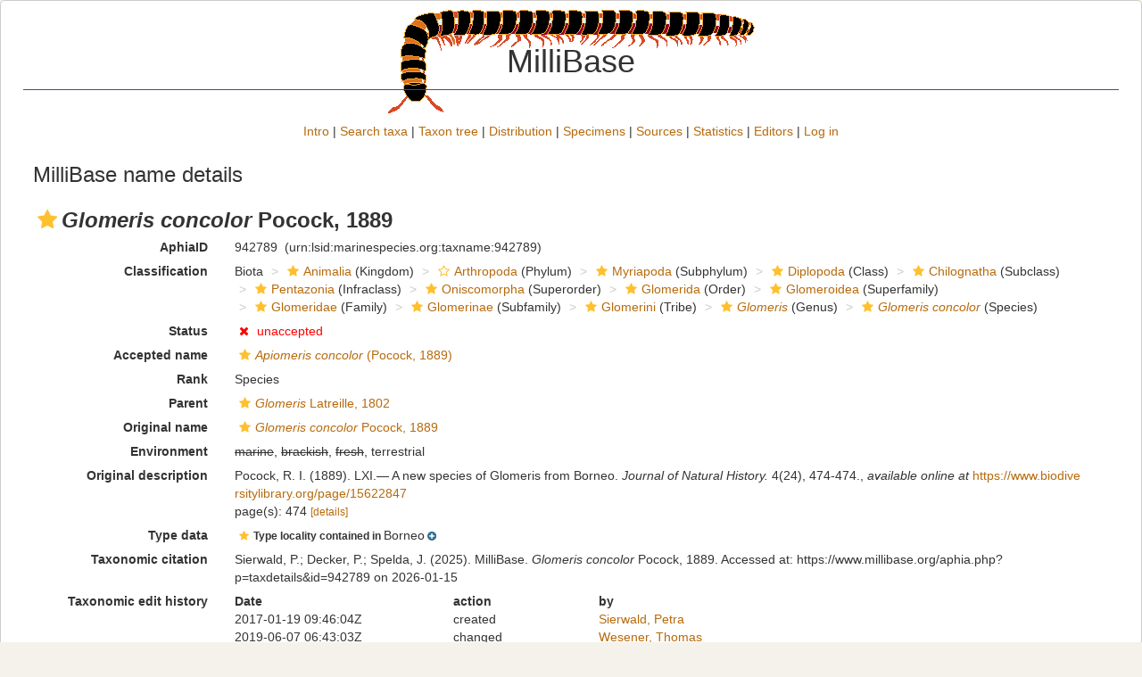

--- FILE ---
content_type: text/xml; charset=UTF-8;
request_url: https://millibase.org/aphia.php?p=gml&id[]=17399&valid[]=1&origin[]=&typelocality[]=1&frominvalididentifications[]=0
body_size: 1084
content:
<?xml version="1.0" encoding="UTF-8" ?>
            <wfs:FeatureCollection xmlns:vliz="http://www.vliz.be/gis" xmlns:obis="http://www.iobis.org/obis" xmlns:ms="http://mapserver.gis.umn.edu/mapserver" xmlns:wfs="http://www.opengis.net/wfs" xmlns:gml="http://www.opengis.net/gml" xmlns:ogc="http://www.opengis.net/ogc" xmlns:xsi="http://www.w3.org/2001/XMLSchema-instance" xsi:schemaLocation="http://www.iobis.org/obis/obis.xsd http://www.opengis.net/wfs http://schemas.opengis.net/wfs/1.0.0/WFS-basic.xsd http://mapserver.gis.umn.edu/mapserver">
            <gml:featureMember>
                <gml:Polygon srsName="http://www.opengis.net/gml/srs/epsg.xml#4326">
                    <gml:outerBoundaryIs>
                        <gml:LinearRing>
                            <gml:coordinates>119.91,-4.66 119.91,8.05 108.05,8.05 108.05,-4.66 119.91,-4.66</gml:coordinates>
                        </gml:LinearRing>
                    </gml:outerBoundaryIs>
                    <vliz:color>#020058</vliz:color>
<vliz:label>Borneo</vliz:label>

                </gml:Polygon>          
            </gml:featureMember>
        </wfs:FeatureCollection>